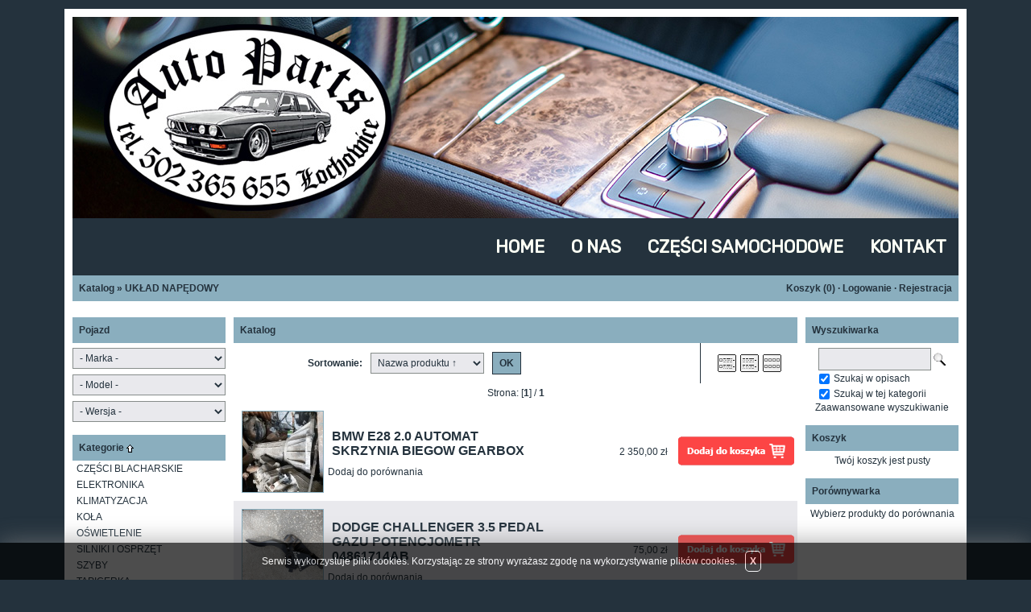

--- FILE ---
content_type: text/html; charset=utf-8
request_url: https://auto-parts.com.pl/index.php?k2,uklad-napedowy
body_size: 6903
content:
<!DOCTYPE html><html><head><meta http-equiv="Content-Type" content="text/html; charset=utf-8"><title>UKŁAD NAPĘDOWY  :: Auto-Parts</title>

<link rel="canonical" href="https://www.auto-parts.com.pl/index.php?k2,uklad-napedowy">
<link href="stylesheet.php" rel="stylesheet" type="text/css"><script type="text/javascript">var aProdukty = []; var aProduktyN = []; var aProduktyRadio = []; </script><script type="text/javascript" src="skrypty.php"></script><script type="application/ld+json">{"@context":"http:\/\/schema.org","@type":"BreadcrumbList","itemListElement":[{"@type":"ListItem","position":1,"item":{"@id":"https:\/\/www.auto-parts.com.pl\/index.php?k2,uklad-napedowy","name":"UK\u0141AD NAP\u0118DOWY "}}]}</script></head><body><img id="loading-image" src="img/loading.gif" alt="" style="height: 1px; width: 1px; position: absolute; left: 0; top: 0; display: none"><div id="kqs-tlo" style="width: 100%; height: 100%; visibility: hidden; position: fixed; top: 0; left: 0; background-color: #000000; opacity: 0.5; z-index: 1000" onclick="kqs_off();"></div><div id="galeria-box" style="visibility: hidden; position: fixed; color: #000000; background-color: #ffffff; z-index: 1001; border: 2px solid #404040; box-shadow: 0 0 50px 0 #404040;"><div id="galeria-podklad" style="width: 32px; height: 32px; margin: 10px; text-align: center"><img alt="" src="img/loading.gif" id="galeria-obraz" onclick="kqs_off();"></div><div style="margin: 0 10px 10px 10px" id="galeria-miniatury"></div><div id="galeria-nazwa" style="margin: 10px; color: #000000; font-weight: bold; text-align: center"></div><div class="kqs-iks" style="width: 24px; height: 24px; position: absolute; border-width: 2px 2px 2px 0; border-style: solid; border-color: #404040; cursor: pointer; top: -2px; right: -26px; background: #ffffff url(img/iks.png) 6px 6px/12px no-repeat; box-sizing: content-box" onclick="kqs_off();"></div></div><table id="kqs-box-tlo" style="width: 100%; height: 100%; visibility: hidden; position: fixed; top: 0; left: 0; z-index: 1001"><tr><td style="width: 100%; height: 100%"><div id="kqs-box" style="width: 95%; height: 95%; position: relative; margin: auto; color: #000000; background-color: #ffffff; border: 2px solid #404040; box-shadow: 0 0 50px 0 #404040"><div id="kqs-box-zawartosc" style="height: inherit; padding: 10px"></div><div class="kqs-iks" style="width: 24px; height: 24px; position: absolute; border-width: 2px 2px 2px 0; border-style: solid; border-color: #404040; cursor: pointer; top: -2px; right: -26px; background: #ffffff url(img/iks.png) 6px 6px/12px no-repeat; box-sizing: content-box" onclick="kqs_off();"></div></div></td></tr></table><div id="podpowiedzi" style="visibility: hidden; position: absolute; width: 500px"></div><div id="kom-gl">
        <div class="komod10">    
   <style type="text/css">
     
   /* Naglowek */
   
.autoparts_div {
     text-align: right;
     font-family: "Rubik", sans-serif;
     font-weight: 600;
     text-decoration: none;
   }
   
   .autoparts_div a  {
     text-decoration: none;
   }
   
   /* NAWIGACJA */
   .autoparts_div nav  {
     margin-top: 0px;
     padding: 5px 0;
     background-color:#24323D;
   }
   
   .autoparts_div nav li {
    display: inline-block;
      padding: 5px 15px;
   }
   .autoparts_div nav a  {
     font-size: 22px;
     color: #fcfff5;
     font-weight: 600;
   }

 
   .autoparts_div nav a:hover {
    color: #868C8A;
   }
   
   </style>
      
   
  
        <div class="autoparts_div" >   

                <link href="https://fonts.googleapis.com/css?family=Source+Serif+Pro:400,700&amp;subset=latin-ext" rel="stylesheet">
                <link href="https://fonts.googleapis.com/css?family=Rubik&amp;subset=latin-ext" rel="stylesheet">
   
       <div class="autoparts_header" style="max-width:1100px">
           <img class="mySlides" src="img/header1.jpg" style="width:100%">
           <img class="mySlides" src="img/header2.jpg" style="width:100%">
           <img class="mySlides" src="img/header3.jpg" style="width:100%">
           <img class="mySlides" src="img/header4.jpg" style="width:100%">
           <img class="mySlides" src="img/header5.jpg" style="width:100%">
           <img class="mySlides" src="img/header7.jpg" style="width:100%">
           <img class="mySlides" src="img/header8.jpg" style="width:100%">
           <img class="mySlides" src="img/header9.jpg" style="width:100%">
           <img class="mySlides" src="img/header10.jpg" style="width:100%">
         </div>
   
         <nav class="autoparts_li" >
           <ul>
               <li>
                   <a href="http://www.auto-parts.com.pl/index.php">HOME</a>
               </li>
               <li>
                    <a href="http://www.auto-parts.com.pl/index.php?d=info">O NAS</a>
                </li>
               <li>
                   <a href="http://www.auto-parts.com.pl/index.php?d=katalog">CZĘŚCI SAMOCHODOWE</a>
               </li>
               <li>
                   <a href="http://www.auto-parts.com.pl/index.php?d=kontakt">KONTAKT</a>
               </li>
              </ul>
       </nav>
       </div>

   
   <script>
       var myIndex = 0;
       carousel();
       
       function carousel() {
           var i;
           var x = document.getElementsByClassName("mySlides");
           for (i = 0; i < x.length; i++) {
              x[i].style.display = "none";  
           }
           myIndex++;
           if (myIndex > x.length) {myIndex = 1}    
           x[myIndex-1].style.display = "block";  
           setTimeout(carousel, 2000); // Change image every 2 seconds
       }
       </script>
   
   
   


            <div class="kgmn">
                <div class="kgm-lewo">
                    <!-- <a href="index.php">Strona Główna</a> &middot;
                    <a href="index.php?d=katalog">Katalog</a> &middot;
                    <a href="index.php?d=promocje">Promocje</a> &middot;
                    <a href="index.php?d=nowosci">Nowości</a> &middot;
                    <a href="index.php?d=koszyk">Koszyk (<span id="koszyk_licznik">0</span>)</a> &middot;
                    <a href="index.php?d=przechowalnia">Przechowalnia (<span id="przechowalnia_licznik">0</span>)</a> -->
                </div>

                <div class="kgm-lewo"><a class="menu-gorne-menu" href="index.php?d=katalog">Katalog</a> <strong>&raquo;</strong> <a class="menu-gorne-menu" href="index.php?k2,uklad-napedowy">UKŁAD NAPĘDOWY </a></div>
                <div class="kgm-prawo">
                    <a href="index.php?d=koszyk">Koszyk (<span id="koszyk_licznik">0</span>)</a> &middot; 
                    <a href="index.php?d=login" rel="nofollow">Logowanie</a> &middot; <a href="index.php?d=rejestracja" rel="nofollow">Rejestracja</a>
                </div>
            </div>
            <div class="kgmcw p5">
                </div>
            <div class="kgmo"></div>
            <div id="dwie-kolumny">
                <div id="lewe-menu"><form action="index.php" method="get"><div class="kmkn">Pojazd</div><div class="kmkcw"><form action="index.php" method="get"><div align="center" style="margin-top: 5px; margin-bottom: 5px"><select class="select-marka" onChange="this.form.submit();" size="1" name="marka_id"><option value="0">- Marka -</option><option value="2">AFLA ROMEO</option><option value="9">AUDI</option><option value="7">CITROEN</option><option value="6">HONDA</option><option value="5">KIA </option><option value="3">SEAT</option><option value="1">SKODA</option><option value="4">SUBARU</option><option value="10">VW</option></select></div></form></div><div class="kmkcw"><form action="index.php" method="get"><div align="center" style="margin-top: 5px; margin-bottom: 5px"><select class="select-model" onChange="this.form.submit();" size="1" name="model_id"><option value="0">- Model -</option></select></div></form></div><div class="kmkcw"><form action="index.php" method="get"><div align="center" style="margin-top: 5px; margin-bottom: 5px"><select class="select-wersja" onChange="this.form.submit();" size="1" name="wersja_id"><option value="0">- Wersja -</option></select></div></form></div><div class="kmko"></div><div class="kmkn">Kategorie <a class="odnmk" href="index.php?d=katalog"><img alt="" src="img/strzalka.gif"></a></div><div class="kmkcw"><div class="kat"><a class="odnmk" href="index.php?k1,czesci-blacharskie">CZĘŚCI BLACHARSKIE</a></div><div class="kat"><a class="odnmk" href="index.php?k7,elektronika">ELEKTRONIKA </a></div><div class="kat"><a class="odnmk" href="index.php?k17,klimatyzacja">KLIMATYZACJA</a></div><div class="kat"><a class="odnmk" href="index.php?k5,kola">KOŁA </a></div><div class="kat"><a class="odnmk" href="index.php?k14,oswietlenie">OŚWIETLENIE</a></div><div class="kat"><a class="odnmk" href="index.php?k3,silniki-i-osprzet">SILNIKI I OSPRZĘT</a></div><div class="kat"><a class="odnmk" href="index.php?k6,szyby">SZYBY</a></div><div class="kat"><a class="odnmk" href="index.php?k15,tapicerka">TAPICERKA</a></div><div class="kat"><a class="odnmk" href="index.php?k25,uklad-kierowniczy">UKLAD KIEROWNICZY</a></div><div class="kat"><a class="odnmk" href="index.php?k2,uklad-napedowy"><strong>UKŁAD NAPĘDOWY </strong></a></div><div class="kat"><a class="odnmk" href="index.php?k16,uklad-paliwowy">UKŁAD PALIWOWY</a></div><div class="kat"><a class="odnmk" href="index.php?k13,uklad-wydechowy">UKŁAD WYDECHOWY</a></div><div class="kat"><a class="odnmk" href="index.php?k24,wyposazenie-wnetrza">WYPOSAŻENIE WNĘTRZA</a></div><div class="kat"><a class="odnmk" href="index.php?k4,zawieszenie">ZAWIESZENIE</a></div></div><div class="kmko"></div><form method="post" action="index.php?k2,uklad-napedowy"><div class="kmkfn">Filtry</div><div class="kmkfcw"><div class="fop"><strong>Cena</strong></div><div class="fwa tac"><input class="finra" id="zakres_cena_min" type="range" oninput="przepiszWartosc('zakres_cena_min','filtr_cena_min')" onchange="przepiszWartosc('zakres_cena_min','filtr_cena_min')" step="50" max="2400" min="0" value="0"><input class="finra" id="zakres_cena_max" type="range" oninput="przepiszWartosc('zakres_cena_max','filtr_cena_max')" onchange="przepiszWartosc('zakres_cena_max','filtr_cena_max')" step="50" max="2400" min="0" value="2400"></div><div class="fwa tac"><input class="fin" type="number" step="50" max="2400" min="0" id="filtr_cena_min" name="cena[0]" value="0" maxlength="10">-<input class="fin" type="number" step="50" max="2400" min="0" id="filtr_cena_max" name="cena[1]" value="2400" maxlength="10">&nbsp;<input class="button" type="submit" value="filtruj" style="vertical-align: middle"></div></div><div class="kmkfo"></div></form></div>
                <div id="centrum">
<div class="komnag">Katalog</div>
<div class="komcw">
    <table width="100%">
        <tr>
            <td>
                <div class="sortowanie"><form action="index.php" method="get">
                    <table style="margin: auto">
                        <tr>
                            <td>
                                <div>
                                    <span>Sortowanie:</span>
                                </div>
                            </td>
                            <td>
                                <div><select name="sort" size="1" onchange="this.form.submit()"><option value="7">Popularność</option><option value="1" selected>Nazwa produktu &uarr;</option><option value="2">Nazwa produktu &darr;</option><option value="3">Kolejność dodania &uarr;</option><option value="4">Kolejność dodania &darr;</option><option value="5">Cena &uarr;</option><option value="6">Cena &darr;</option><option value="8">Oglądalność</option></select></div>
                            </td>
                            <td>
                                <div>
                                    <input class="button" type="submit" value="OK">
                                </div>
                            </td>
                        </tr>
                    </table>
                    </form>
                </div>
            </td>
            <td width="120" class="tac" style="border-left: 1px solid #24323D"><a href="index.php?tryb=1" rel="nofollow"><img alt="" src="img/tryb1.gif" style="margin-right: 5px"></a><a href="index.php?tryb=2" rel="nofollow"><img alt="" src="img/tryb2.gif" style="margin-right: 5px"></a><a href="index.php?tryb=4" rel="nofollow"><img alt="" src="img/tryb4.gif"></a></td>
        </tr>
    </table>
</div>
<div class="komcw"><table width="100%"><tr><td width="100"><div class="m5"></div></td><td><div class="m5 tac">Strona:  [<strong>1</strong>]  / <strong>1</strong></div></td><td width="100"><div class="m5 tar"></div></td></tr></table></div>
<table width="100%">
    <tr>
        <td class="komcw"><form method="post" name="listaZakupow" action="koszyk.php?akcja=dodaj"><input type="hidden" name="koszyk" value="zbiorczy"><input type="hidden" name="tablicaZbiorcza" value="518,1583,474,475,1053,849,999,991,593,288,1305,1857,1199,68,1717,1221"><table width="100%" bgcolor="#ffffff">
    <tr>
        <td width="112">
            <div class="t1f"><a href="index.php?p518,bmw-e28-2-0-automat-skrzynia-biegow-gearbox"><img alt="BMW E28 2.0 AUTOMAT SKRZYNIA BIEGOW GEARBOX " title="BMW E28 2.0 AUTOMAT SKRZYNIA BIEGOW GEARBOX " src="galerie/b/bmw-e28-2-0-automat-skrzynia-bi_649_k.jpg" class="miniatura"></a></div>
        </td>
        <td>
            <div class="t1p">
                <a href="index.php?p518,bmw-e28-2-0-automat-skrzynia-biegow-gearbox">BMW E28 2.0 AUTOMAT SKRZYNIA BIEGOW GEARBOX </a>   </div>
            <div
                class="m5"><span id="por_518"><a rel="nofollow" href="index.php?d=porownywarka&amp;akcja=dodaj&amp;p_id=518" onclick="porownaj([518],'1'); return false;">Dodaj do porównania</a></span></div>
        </td>
        <td width="150">
            <div class="t1c"><span id="cena_518_0">2 350,00 zł</span></div>
        </td>
        <td width="30" class="tac"><input type="image" src="img/koszyk.gif" onclick="if(kontrola(518,0) == 1){ return false; }else if(upKoszyk(518,0) == 1){ return false; }else if(koszyk_dodaj(0) == 1){ return false; }"><input type="hidden" id="limit_518" name="limit_518" value="1"></td>
        <!-- <td width="30" class="tac"><span id="prz_518"><a rel="nofollow" href="index.php?d=przechowalnia&amp;akcja=dodaj&amp;p_id=518" onclick="przechowaj(518, 1); return false;"><img alt="przechowalnia" src="img/przechowalnia.gif"></a></span></td> -->
    </tr>
</table><table width="100%" bgcolor="#e9e9ed">
    <tr>
        <td width="112">
            <div class="t1f"><a href="index.php?p1583,dodge-challenger-3-5-pedal-gazu-potencjometr-04861714ab"><img alt="DODGE CHALLENGER 3.5 PEDAL GAZU POTENCJOMETR 04861714AB " title="DODGE CHALLENGER 3.5 PEDAL GAZU POTENCJOMETR 04861714AB " src="galerie/d/dodge-challenger-3-5-pedal-gaz_2352_k.jpg" class="miniatura"></a></div>
        </td>
        <td>
            <div class="t1p">
                <a href="index.php?p1583,dodge-challenger-3-5-pedal-gazu-potencjometr-04861714ab">DODGE CHALLENGER 3.5 PEDAL GAZU POTENCJOMETR 04861714AB </a>   </div>
            <div
                class="m5"><span id="por_1583"><a rel="nofollow" href="index.php?d=porownywarka&amp;akcja=dodaj&amp;p_id=1583" onclick="porownaj([1583],'1'); return false;">Dodaj do porównania</a></span></div>
        </td>
        <td width="150">
            <div class="t1c"><span id="cena_1583_0">75,00 zł</span></div>
        </td>
        <td width="30" class="tac"><input type="image" src="img/koszyk.gif" onclick="if(kontrola(1583,0) == 1){ return false; }else if(upKoszyk(1583,0) == 1){ return false; }else if(koszyk_dodaj(0) == 1){ return false; }"><input type="hidden" id="limit_1583" name="limit_1583" value="1"></td>
        <!-- <td width="30" class="tac"><span id="prz_1583"><a rel="nofollow" href="index.php?d=przechowalnia&amp;akcja=dodaj&amp;p_id=1583" onclick="przechowaj(1583, 1); return false;"><img alt="przechowalnia" src="img/przechowalnia.gif"></a></span></td> -->
    </tr>
</table><table width="100%" bgcolor="#ffffff">
    <tr>
        <td width="112">
            <div class="t1f"><a href="index.php?p474,dodge-challenger-5-7-hemi-automat-linka-zmiany-biegow-10r"><img alt="DODGE CHALLENGER 5.7 HEMI AUTOMAT LINKA ZMIANY BIEGOW  10R" title="DODGE CHALLENGER 5.7 HEMI AUTOMAT LINKA ZMIANY BIEGOW  10R" src="galerie/d/dodge-challenger-5-7-hemi-autom_569_k.jpg" class="miniatura"></a></div>
        </td>
        <td>
            <div class="t1p">
                <a href="index.php?p474,dodge-challenger-5-7-hemi-automat-linka-zmiany-biegow-10r">DODGE CHALLENGER 5.7 HEMI AUTOMAT LINKA ZMIANY BIEGOW  10R</a>   </div>
            <div
                class="m5"><span id="por_474"><a rel="nofollow" href="index.php?d=porownywarka&amp;akcja=dodaj&amp;p_id=474" onclick="porownaj([474],'1'); return false;">Dodaj do porównania</a></span></div>
        </td>
        <td width="150">
            <div class="t1c"><span id="cena_474_0">199,00 zł</span></div>
        </td>
        <td width="30" class="tac"><input type="image" src="img/koszyk.gif" onclick="if(kontrola(474,0) == 1){ return false; }else if(upKoszyk(474,0) == 1){ return false; }else if(koszyk_dodaj(0) == 1){ return false; }"><input type="hidden" id="limit_474" name="limit_474" value="1"></td>
        <!-- <td width="30" class="tac"><span id="prz_474"><a rel="nofollow" href="index.php?d=przechowalnia&amp;akcja=dodaj&amp;p_id=474" onclick="przechowaj(474, 1); return false;"><img alt="przechowalnia" src="img/przechowalnia.gif"></a></span></td> -->
    </tr>
</table><table width="100%" bgcolor="#e9e9ed">
    <tr>
        <td width="112">
            <div class="t1f"><a href="index.php?p475,dodge-challenger-5-7-hemi-linka-hamulca-noznego-10r"><img alt="DODGE CHALLENGER 5.7 HEMI LINKA HAMULCA NOZNEGO 10R" title="DODGE CHALLENGER 5.7 HEMI LINKA HAMULCA NOZNEGO 10R" src="galerie/d/dodge-challenger-5-7-hemi-linka_570_k.jpg" class="miniatura"></a></div>
        </td>
        <td>
            <div class="t1p">
                <a href="index.php?p475,dodge-challenger-5-7-hemi-linka-hamulca-noznego-10r">DODGE CHALLENGER 5.7 HEMI LINKA HAMULCA NOZNEGO 10R</a>   </div>
            <div
                class="m5"><span id="por_475"><a rel="nofollow" href="index.php?d=porownywarka&amp;akcja=dodaj&amp;p_id=475" onclick="porownaj([475],'1'); return false;">Dodaj do porównania</a></span></div>
        </td>
        <td width="150">
            <div class="t1c"><span id="cena_475_0">199,00 zł</span></div>
        </td>
        <td width="30" class="tac"><input type="image" src="img/koszyk.gif" onclick="if(kontrola(475,0) == 1){ return false; }else if(upKoszyk(475,0) == 1){ return false; }else if(koszyk_dodaj(0) == 1){ return false; }"><input type="hidden" id="limit_475" name="limit_475" value="1"></td>
        <!-- <td width="30" class="tac"><span id="prz_475"><a rel="nofollow" href="index.php?d=przechowalnia&amp;akcja=dodaj&amp;p_id=475" onclick="przechowaj(475, 1); return false;"><img alt="przechowalnia" src="img/przechowalnia.gif"></a></span></td> -->
    </tr>
</table><table width="100%" bgcolor="#ffffff">
    <tr>
        <td width="112">
            <div class="t1f"><a href="index.php?p1053,hyundai-coupe-ii-2-0-benz-lift-polos-lewa-prawa-przod-49501-2c801"><img alt="HYUNDAI COUPE II 2.0 BENZ LIFT POLOS LEWA PRAWA PRZOD  49501-2C801 " title="HYUNDAI COUPE II 2.0 BENZ LIFT POLOS LEWA PRAWA PRZOD  49501-2C801 " src="galerie/h/hyundai-coupe-ii-2-0-benz-lift_1491_k.jpg" class="miniatura"></a></div>
        </td>
        <td>
            <div class="t1p">
                <a href="index.php?p1053,hyundai-coupe-ii-2-0-benz-lift-polos-lewa-prawa-przod-49501-2c801">HYUNDAI COUPE II 2.0 BENZ LIFT POLOS LEWA PRAWA PRZOD  49501-2C801 </a>   </div>
            <div
                class="m5"><span id="por_1053"><a rel="nofollow" href="index.php?d=porownywarka&amp;akcja=dodaj&amp;p_id=1053" onclick="porownaj([1053],'1'); return false;">Dodaj do porównania</a></span></div>
        </td>
        <td width="150">
            <div class="t1c"><span id="cena_1053_0">250,00 zł</span></div>
        </td>
        <td width="30" class="tac"><input type="image" src="img/koszyk.gif" onclick="if(kontrola(1053,0) == 1){ return false; }else if(upKoszyk(1053,0) == 1){ return false; }else if(koszyk_dodaj(0) == 1){ return false; }"><input type="hidden" id="limit_1053" name="limit_1053" value="2"></td>
        <!-- <td width="30" class="tac"><span id="prz_1053"><a rel="nofollow" href="index.php?d=przechowalnia&amp;akcja=dodaj&amp;p_id=1053" onclick="przechowaj(1053, 1); return false;"><img alt="przechowalnia" src="img/przechowalnia.gif"></a></span></td> -->
    </tr>
</table><table width="100%" bgcolor="#e9e9ed">
    <tr>
        <td width="112">
            <div class="t1f"><a href="index.php?p849,mercedes-clc-w203-polos-lewa-prawa-tyl-09r"><img alt="MERCEDES CLC W203  POLOS LEWA PRAWA TYL 09R" title="MERCEDES CLC W203  POLOS LEWA PRAWA TYL 09R" src="galerie/m/mercedes-clc-w203-polos-lewa-p_1186_k.jpg" class="miniatura"></a></div>
        </td>
        <td>
            <div class="t1p">
                <a href="index.php?p849,mercedes-clc-w203-polos-lewa-prawa-tyl-09r">MERCEDES CLC W203  POLOS LEWA PRAWA TYL 09R</a>   </div>
            <div
                class="m5"><span id="por_849"><a rel="nofollow" href="index.php?d=porownywarka&amp;akcja=dodaj&amp;p_id=849" onclick="porownaj([849],'1'); return false;">Dodaj do porównania</a></span></div>
        </td>
        <td width="150">
            <div class="t1c"><span id="cena_849_0">55,00 zł</span></div>
        </td>
        <td width="30" class="tac"><input type="image" src="img/koszyk.gif" onclick="if(kontrola(849,0) == 1){ return false; }else if(upKoszyk(849,0) == 1){ return false; }else if(koszyk_dodaj(0) == 1){ return false; }"><input type="hidden" id="limit_849" name="limit_849" value="2"></td>
        <!-- <td width="30" class="tac"><span id="prz_849"><a rel="nofollow" href="index.php?d=przechowalnia&amp;akcja=dodaj&amp;p_id=849" onclick="przechowaj(849, 1); return false;"><img alt="przechowalnia" src="img/przechowalnia.gif"></a></span></td> -->
    </tr>
</table><table width="100%" bgcolor="#ffffff">
    <tr>
        <td width="112">
            <div class="t1f"><a href="index.php?p999,mg-mg3-1-5-benz-sprzeglo-docisk-10353514-19r"><img alt="MG MG3 1.5 BENZ  SPRZEGLO DOCISK  10353514 19R" title="MG MG3 1.5 BENZ  SPRZEGLO DOCISK  10353514 19R" src="galerie/m/mg-mg3-1-5-benz-sprzeglo-docis_1403_k.jpg" class="miniatura"></a></div>
        </td>
        <td>
            <div class="t1p">
                <a href="index.php?p999,mg-mg3-1-5-benz-sprzeglo-docisk-10353514-19r">MG MG3 1.5 BENZ  SPRZEGLO DOCISK  10353514 19R</a>   </div>
            <div
                class="m5"><span id="por_999"><a rel="nofollow" href="index.php?d=porownywarka&amp;akcja=dodaj&amp;p_id=999" onclick="porownaj([999],'1'); return false;">Dodaj do porównania</a></span></div>
        </td>
        <td width="150">
            <div class="t1c"><span id="cena_999_0">250,00 zł</span></div>
        </td>
        <td width="30" class="tac"><input type="image" src="img/koszyk.gif" onclick="if(kontrola(999,0) == 1){ return false; }else if(upKoszyk(999,0) == 1){ return false; }else if(koszyk_dodaj(0) == 1){ return false; }"><input type="hidden" id="limit_999" name="limit_999" value="1"></td>
        <!-- <td width="30" class="tac"><span id="prz_999"><a rel="nofollow" href="index.php?d=przechowalnia&amp;akcja=dodaj&amp;p_id=999" onclick="przechowaj(999, 1); return false;"><img alt="przechowalnia" src="img/przechowalnia.gif"></a></span></td> -->
    </tr>
</table><table width="100%" bgcolor="#e9e9ed">
    <tr>
        <td width="112">
            <div class="t1f"><a href="index.php?p991,mg-mg3-1-5-benz-skrzynia-biegow-sh12m5f3-19r"><img alt="MG MG3 1.5 BENZ SKRZYNIA BIEGOW SH12M5F3 19R " title="MG MG3 1.5 BENZ SKRZYNIA BIEGOW SH12M5F3 19R " src="galerie/m/mg-mg3-skrzynia-biegow-sh12m5f_1381_k.jpg" class="miniatura"></a></div>
        </td>
        <td>
            <div class="t1p">
                <a href="index.php?p991,mg-mg3-1-5-benz-skrzynia-biegow-sh12m5f3-19r">MG MG3 1.5 BENZ SKRZYNIA BIEGOW SH12M5F3 19R </a>   </div>
            <div
                class="m5"><span id="por_991"><a rel="nofollow" href="index.php?d=porownywarka&amp;akcja=dodaj&amp;p_id=991" onclick="porownaj([991],'1'); return false;">Dodaj do porównania</a></span></div>
        </td>
        <td width="150">
            <div class="t1c"><span id="cena_991_0">1 600,00 zł</span></div>
        </td>
        <td width="30" class="tac"><input type="image" src="img/koszyk.gif" onclick="if(kontrola(991,0) == 1){ return false; }else if(upKoszyk(991,0) == 1){ return false; }else if(koszyk_dodaj(0) == 1){ return false; }"><input type="hidden" id="limit_991" name="limit_991" value="1"></td>
        <!-- <td width="30" class="tac"><span id="prz_991"><a rel="nofollow" href="index.php?d=przechowalnia&amp;akcja=dodaj&amp;p_id=991" onclick="przechowaj(991, 1); return false;"><img alt="przechowalnia" src="img/przechowalnia.gif"></a></span></td> -->
    </tr>
</table><table width="100%" bgcolor="#ffffff">
    <tr>
        <td width="112">
            <div class="t1f"><a href="index.php?p593,mitshubishi-outlander-ii-lift-2-2-did-polos-prawa-lewa-tyl-11r"><img alt="MITSHUBISHI OUTLANDER II LIFT 2.2 DID POLOS PRAWA LEWA TYL 11R" title="MITSHUBISHI OUTLANDER II LIFT 2.2 DID POLOS PRAWA LEWA TYL 11R" src="galerie/m/mitshubishi-outlander-ii-lift-2_754_k.jpg" class="miniatura"></a></div>
        </td>
        <td>
            <div class="t1p">
                <a href="index.php?p593,mitshubishi-outlander-ii-lift-2-2-did-polos-prawa-lewa-tyl-11r">MITSHUBISHI OUTLANDER II LIFT 2.2 DID POLOS PRAWA LEWA TYL 11R</a>   </div>
            <div
                class="m5"><span id="por_593"><a rel="nofollow" href="index.php?d=porownywarka&amp;akcja=dodaj&amp;p_id=593" onclick="porownaj([593],'1'); return false;">Dodaj do porównania</a></span></div>
        </td>
        <td width="150">
            <div class="t1c"><span id="cena_593_0">35,00 zł</span></div>
        </td>
        <td width="30" class="tac"><input type="image" src="img/koszyk.gif" onclick="if(kontrola(593,0) == 1){ return false; }else if(upKoszyk(593,0) == 1){ return false; }else if(koszyk_dodaj(0) == 1){ return false; }"><input type="hidden" id="limit_593" name="limit_593" value="2"></td>
        <!-- <td width="30" class="tac"><span id="prz_593"><a rel="nofollow" href="index.php?d=przechowalnia&amp;akcja=dodaj&amp;p_id=593" onclick="przechowaj(593, 1); return false;"><img alt="przechowalnia" src="img/przechowalnia.gif"></a></span></td> -->
    </tr>
</table><table width="100%" bgcolor="#e9e9ed">
    <tr>
        <td width="112">
            <div class="t1f"><a href="index.php?p288,moskwicz-tarcza-sprzegla"><img alt="MOSKWICZ TARCZA SPRZEGLA" title="MOSKWICZ TARCZA SPRZEGLA" src="galerie/m/moskwicz-tarcza-sprzegla_336_k.jpg" class="miniatura"></a></div>
        </td>
        <td>
            <div class="t1p">
                <a href="index.php?p288,moskwicz-tarcza-sprzegla">MOSKWICZ TARCZA SPRZEGLA</a>   </div>
            <div
                class="m5"><span id="por_288"><a rel="nofollow" href="index.php?d=porownywarka&amp;akcja=dodaj&amp;p_id=288" onclick="porownaj([288],'1'); return false;">Dodaj do porównania</a></span></div>
        </td>
        <td width="150">
            <div class="t1c"><span id="cena_288_0">99,00 zł</span></div>
        </td>
        <td width="30" class="tac"><img src="img/blokada.gif" alt="Dostępność: brak"></td>
        <!-- <td width="30" class="tac"><span id="prz_288"><a rel="nofollow" href="index.php?d=przechowalnia&amp;akcja=dodaj&amp;p_id=288" onclick="przechowaj(288, 1); return false;"><img alt="przechowalnia" src="img/przechowalnia.gif"></a></span></td> -->
    </tr>
</table><table width="100%" bgcolor="#ffffff">
    <tr>
        <td width="112">
            <div class="t1f"><a href="index.php?p1305,opel-antara-2-2-cdti-polos-lewa-prawa-tyl-12r"><img alt="OPEL ANTARA 2.2 CDTI POLOS LEWA PRAWA TYL 12R" title="OPEL ANTARA 2.2 CDTI POLOS LEWA PRAWA TYL 12R" src="galerie/o/opel-antara-2-2-cdti-polos-lew_1885_k.jpg" class="miniatura"></a></div>
        </td>
        <td>
            <div class="t1p">
                <a href="index.php?p1305,opel-antara-2-2-cdti-polos-lewa-prawa-tyl-12r">OPEL ANTARA 2.2 CDTI POLOS LEWA PRAWA TYL 12R</a>   </div>
            <div
                class="m5"><span id="por_1305"><a rel="nofollow" href="index.php?d=porownywarka&amp;akcja=dodaj&amp;p_id=1305" onclick="porownaj([1305],'1'); return false;">Dodaj do porównania</a></span></div>
        </td>
        <td width="150">
            <div class="t1c"><span id="cena_1305_0">75,00 zł</span></div>
        </td>
        <td width="30" class="tac"><input type="image" src="img/koszyk.gif" onclick="if(kontrola(1305,0) == 1){ return false; }else if(upKoszyk(1305,0) == 1){ return false; }else if(koszyk_dodaj(0) == 1){ return false; }"><input type="hidden" id="limit_1305" name="limit_1305" value="2"></td>
        <!-- <td width="30" class="tac"><span id="prz_1305"><a rel="nofollow" href="index.php?d=przechowalnia&amp;akcja=dodaj&amp;p_id=1305" onclick="przechowaj(1305, 1); return false;"><img alt="przechowalnia" src="img/przechowalnia.gif"></a></span></td> -->
    </tr>
</table><table width="100%" bgcolor="#e9e9ed">
    <tr>
        <td width="112">
            <div class="t1f"><a href="index.php?p1857,opel-signum-wybierak-linki-biegow-13130909"><img alt="OPEL SIGNUM WYBIERAK LINKI BIEGOW 13130909" title="OPEL SIGNUM WYBIERAK LINKI BIEGOW 13130909" src="galerie/o/opel-signum-wybierak-linki-bie_2822_k.jpg" class="miniatura"></a></div>
        </td>
        <td>
            <div class="t1p">
                <a href="index.php?p1857,opel-signum-wybierak-linki-biegow-13130909">OPEL SIGNUM WYBIERAK LINKI BIEGOW 13130909</a>   </div>
            <div
                class="m5"><span id="por_1857"><a rel="nofollow" href="index.php?d=porownywarka&amp;akcja=dodaj&amp;p_id=1857" onclick="porownaj([1857],'1'); return false;">Dodaj do porównania</a></span></div>
        </td>
        <td width="150">
            <div class="t1c"><span id="cena_1857_0">65,00 zł</span></div>
        </td>
        <td width="30" class="tac"><input type="image" src="img/koszyk.gif" onclick="if(kontrola(1857,0) == 1){ return false; }else if(upKoszyk(1857,0) == 1){ return false; }else if(koszyk_dodaj(0) == 1){ return false; }"><input type="hidden" id="limit_1857" name="limit_1857" value="1"></td>
        <!-- <td width="30" class="tac"><span id="prz_1857"><a rel="nofollow" href="index.php?d=przechowalnia&amp;akcja=dodaj&amp;p_id=1857" onclick="przechowaj(1857, 1); return false;"><img alt="przechowalnia" src="img/przechowalnia.gif"></a></span></td> -->
    </tr>
</table><table width="100%" bgcolor="#ffffff">
    <tr>
        <td width="112">
            <div class="t1f"><a href="index.php?p1199,toyota-rav4-iii-lift-polos-lewa-prawa-tyl-09r"><img alt="TOYOTA RAV4 III LIFT POLOS LEWA PRAWA TYL 09R" title="TOYOTA RAV4 III LIFT POLOS LEWA PRAWA TYL 09R" src="galerie/t/toyota-rav4-iii-lift-polos-lew_1725_k.jpg" class="miniatura"></a></div>
        </td>
        <td>
            <div class="t1p">
                <a href="index.php?p1199,toyota-rav4-iii-lift-polos-lewa-prawa-tyl-09r">TOYOTA RAV4 III LIFT POLOS LEWA PRAWA TYL 09R</a>   </div>
            <div
                class="m5"><span id="por_1199"><a rel="nofollow" href="index.php?d=porownywarka&amp;akcja=dodaj&amp;p_id=1199" onclick="porownaj([1199],'1'); return false;">Dodaj do porównania</a></span></div>
        </td>
        <td width="150">
            <div class="t1c"><span id="cena_1199_0">75,00 zł</span></div>
        </td>
        <td width="30" class="tac"><input type="image" src="img/koszyk.gif" onclick="if(kontrola(1199,0) == 1){ return false; }else if(upKoszyk(1199,0) == 1){ return false; }else if(koszyk_dodaj(0) == 1){ return false; }"><input type="hidden" id="limit_1199" name="limit_1199" value="1"></td>
        <!-- <td width="30" class="tac"><span id="prz_1199"><a rel="nofollow" href="index.php?d=przechowalnia&amp;akcja=dodaj&amp;p_id=1199" onclick="przechowaj(1199, 1); return false;"><img alt="przechowalnia" src="img/przechowalnia.gif"></a></span></td> -->
    </tr>
</table><table width="100%" bgcolor="#e9e9ed">
    <tr>
        <td width="112">
            <div class="t1f"><a href="index.php?p68,volvo-xc90-plastik-oslona-skrzyni-silnika-02"><img alt="VOLVO XC90 PLASTIK OSLONA SKRZYNI SILNIKA 02-" title="VOLVO XC90 PLASTIK OSLONA SKRZYNI SILNIKA 02-" src="galerie/v/volvo-xc90-plastik-oslona-skrzyn_86_k.jpg" class="miniatura"></a></div>
        </td>
        <td>
            <div class="t1p">
                <a href="index.php?p68,volvo-xc90-plastik-oslona-skrzyni-silnika-02">VOLVO XC90 PLASTIK OSLONA SKRZYNI SILNIKA 02-</a>   </div>
            <div
                class="m5"><span id="por_68"><a rel="nofollow" href="index.php?d=porownywarka&amp;akcja=dodaj&amp;p_id=68" onclick="porownaj([68],'1'); return false;">Dodaj do porównania</a></span></div>
        </td>
        <td width="150">
            <div class="t1c"><span id="cena_68_0">42,00 zł</span></div>
        </td>
        <td width="30" class="tac"><input type="image" src="img/koszyk.gif" onclick="if(kontrola(68,0) == 1){ return false; }else if(upKoszyk(68,0) == 1){ return false; }else if(koszyk_dodaj(0) == 1){ return false; }"><input type="hidden" id="limit_68" name="limit_68" value="1"></td>
        <!-- <td width="30" class="tac"><span id="prz_68"><a rel="nofollow" href="index.php?d=przechowalnia&amp;akcja=dodaj&amp;p_id=68" onclick="przechowaj(68, 1); return false;"><img alt="przechowalnia" src="img/przechowalnia.gif"></a></span></td> -->
    </tr>
</table><table width="100%" bgcolor="#ffffff">
    <tr>
        <td width="112">
            <div class="t1f"><a href="index.php?p1717,vw-golf-v-5-potencjometr-gazu-1k1721503l"><img alt="VW GOLF V 5 POTENCJOMETR GAZU 1K1721503L " title="VW GOLF V 5 POTENCJOMETR GAZU 1K1721503L " src="galerie/v/vw-golf-v-5-potencjometr-gazu_2585_k.jpg" class="miniatura"></a></div>
        </td>
        <td>
            <div class="t1p">
                <a href="index.php?p1717,vw-golf-v-5-potencjometr-gazu-1k1721503l">VW GOLF V 5 POTENCJOMETR GAZU 1K1721503L </a>   </div>
            <div
                class="m5"><span id="por_1717"><a rel="nofollow" href="index.php?d=porownywarka&amp;akcja=dodaj&amp;p_id=1717" onclick="porownaj([1717],'1'); return false;">Dodaj do porównania</a></span></div>
        </td>
        <td width="150">
            <div class="t1c"><span id="cena_1717_0">55,00 zł</span></div>
        </td>
        <td width="30" class="tac"><input type="image" src="img/koszyk.gif" onclick="if(kontrola(1717,0) == 1){ return false; }else if(upKoszyk(1717,0) == 1){ return false; }else if(koszyk_dodaj(0) == 1){ return false; }"><input type="hidden" id="limit_1717" name="limit_1717" value="1"></td>
        <!-- <td width="30" class="tac"><span id="prz_1717"><a rel="nofollow" href="index.php?d=przechowalnia&amp;akcja=dodaj&amp;p_id=1717" onclick="przechowaj(1717, 1); return false;"><img alt="przechowalnia" src="img/przechowalnia.gif"></a></span></td> -->
    </tr>
</table><table width="100%" bgcolor="#e9e9ed">
    <tr>
        <td width="112">
            <div class="t1f"><a href="index.php?p1221,vw-skoda-audi-seat-skrzynia-biegow-mpa-10r"><img alt="VW SKODA AUDI SEAT SKRZYNIA BIEGOW MPA  10R" title="VW SKODA AUDI SEAT SKRZYNIA BIEGOW MPA  10R" src="galerie/v/vw-skoda-audi-seat-skrzynia-bi_1753_k.jpg" class="miniatura"></a></div>
        </td>
        <td>
            <div class="t1p">
                <a href="index.php?p1221,vw-skoda-audi-seat-skrzynia-biegow-mpa-10r">VW SKODA AUDI SEAT SKRZYNIA BIEGOW MPA  10R</a>   </div>
            <div
                class="m5"><span id="por_1221"><a rel="nofollow" href="index.php?d=porownywarka&amp;akcja=dodaj&amp;p_id=1221" onclick="porownaj([1221],'1'); return false;">Dodaj do porównania</a></span></div>
        </td>
        <td width="150">
            <div class="t1c"><span id="cena_1221_0">600,00 zł</span></div>
        </td>
        <td width="30" class="tac"><input type="image" src="img/koszyk.gif" onclick="if(kontrola(1221,0) == 1){ return false; }else if(upKoszyk(1221,0) == 1){ return false; }else if(koszyk_dodaj(0) == 1){ return false; }"><input type="hidden" id="limit_1221" name="limit_1221" value="1"></td>
        <!-- <td width="30" class="tac"><span id="prz_1221"><a rel="nofollow" href="index.php?d=przechowalnia&amp;akcja=dodaj&amp;p_id=1221" onclick="przechowaj(1221, 1); return false;"><img alt="przechowalnia" src="img/przechowalnia.gif"></a></span></td> -->
    </tr>
</table></form></td>
    </tr>
</table>
<div class="komcw"><table width="100%"><tr><td width="100"><div class="m5"></div></td><td><div class="m5 tac">Strona:  [<strong>1</strong>]  / <strong>1</strong></div></td><td width="100"><div class="m5 tar"></div></td></tr></table></div>
<div class="komod"></div></div>
            </div><div id="prawe-menu"><div class="kmwn">Wyszukiwarka</div><div class="kmwcw tac"><div class="p5"><form action="index.php" method="get"><div><input type="hidden" name="d" value="szukaj"><input id="input-szukaj" onkeyup="podpowiedz(this.value);" class="text" type="text" name="szukaj" size="18"> <input alt="Szukaj!" type="image" src="img/lupa.gif"></div><table width="170" style="margin: auto"><tr><td width="25"><input type="checkbox" name="szukaj_opis" value="1" id="szukaj_op" checked></td><td class="tal"><label for="szukaj_op">Szukaj w opisach</label></td></tr><tr><td width="25"><input type="checkbox" name="kategoria" value="2" id="z_kategoria" checked></td><td class="tal"><label for="z_kategoria">Szukaj w tej kategorii</label></td></tr></table><div><a class="odnmw" href="index.php?d=szukaj">Zaawansowane wyszukiwanie</a></div></form></div></div><div class="kmwo"></div><div id="mKoszyk"><div class="kmkon">Koszyk</div><div class="kmkocw tac"><div class="p5">Twój koszyk jest pusty</div></div><div class="kmkoo"></div></div><div id="mPorownywarka"><div class="kmpon">Porównywarka</div><div class="kmpocw"><div class="p5 tac">Wybierz produkty do porównania</div></div><div class="kmpoo"></div></div></div>
            <div class="kdmn">
                <div class="kdm-lewo">
                    <!-- <a href="index.php?d=info">O sklepie</a> &middot; -->
                    <a href="index.php?d=regulamin">Regulamin</a> 
                    <!-- <a href="index.php?d=kontakt">Kontakt</a> &middot; -->
                    <!-- <a href="index.php?d=faq">FAQ</a>-->
                     &middot; <a href="index.php?i1,polityka-prywatnosci">Polityka Prywatności</a> &middot; <a href="index.php?i2,koszt-przesylki">Koszt Przesyłki</a> &middot; <a href="index.php?i3,platnosci-on-line">Płatności ON-LINE</a>
                </div> 
                <div class="kdm-prawo">1632753</div>
            </div>
            <div class="kdmcw">
                <div class="stopka">
                    <div></div>
    
                    <div>
                        <a href="http://www.auto-parts.com.pl">Części do samochodów osobowych. www.auto-parts.com.pl </a>Copyright © 2018 </div>
                    <div>
                        <div>
                            <a href="http://www.kqs.pl">Oprogramowanie KQS.store</a>
                        </div>
                    </div>
                </div>
                <div>
                    <img style="display: block; margin-left: auto; margin-right: auto;" src="img/channel_logos2.png" alt="" width="984" height="100">
                </div>
                <div class="kdmo"></div>
            </div>
        </div>
    </div><div id="kqs-cookie" style="position: fixed; left: 0; bottom: 0; padding: 10px; background-color: #000000; width: 100%; box-shadow: 0 0 30px 0 #808080; opacity: 0.7"><table style="margin: 0 auto; color: #ffffff; text-align: center"><tr><td>Serwis wykorzystuje pliki cookies. Korzystając ze strony wyrażasz zgodę na wykorzystywanie plików cookies.</td><td><span id="kqs-cookie-close" style="display: inline-block; border: 1px solid #ffffff; border-radius: 5px; padding: 5px; margin: 0 10px; cursor: pointer" onclick="setCookieAccept();"><b>X</b></span></td></tr></table></div></body></html>

--- FILE ---
content_type: text/css;charset=UTF-8
request_url: https://auto-parts.com.pl/stylesheet.php
body_size: 1975
content:
body{margin: 0 8px;color: #24323D;background-color: #24323D;}table{border-collapse: collapse;border: 0;}body, table, input, select, option, textarea{font-size: 12px;font-family: tahoma, arial;}td{padding: 0;}form, h1{margin: 0;padding: 0;}img, input[type="image"], input[type="text"]{vertical-align: middle;}table, div, input, select{box-sizing: border-box;-moz-box-sizing: border-box;-webkit-box-sizing: border-box;}.tabela{border-collapse: collapse;border: 0;}.kom{border: 1px solid #8AAEBE;}.komc1, .komc2{border-style: solid;border-color: #8AAEBE;border-width: 0 0 0 1px;}#kom-gl, .komg{margin: 10px auto;padding: 10px;background-color: #ffffff;width: 1122px;border-style: solid;border-width: 1px;border-color: #24323D;overflow: hidden;}#dwie-kolumny{float: left;width: 100%;margin-right: -200px;}#lewe-menu{float: left;width: 190px;margin-right: 10px;overflow: hidden;}#centrum{margin: 0 200px 0 0;overflow: hidden;}#prawe-menu{width: 190px;margin-left: 10px;float: right;overflow: hidden;}#wstep{margin: 0 10px 10px 10px;text-align: center;}.kmkcw ul{padding: 0;margin: 5px 0 5px 5px;list-style-type: none;}.kmkcw > ul ul{list-style: "-" outside;}.kmkcw ul li{padding: 0;margin: 5px 0;}.kmkcw > ul ul li{padding-left: 5px;}.kgm-lewo, .kdm-lewo{float: left;}.kgm-prawo, .kdm-prawo{float: right;text-align: right;}div.kgmn, div.kgmcw, div.kdmn{overflow: auto;}a:visited, a.odnmk:visited, a.odnmt:visited, a.odnms:visited, a.odnmw:visited, a.odnmko:visited, a.odnmo:visited, a.odnmku:visited, a.odngm:visited, a.odnmpo:visited, a.odnmprz:visited{color: #24323D;text-decoration: none;}a:link, a.odnmk:link, a.odnmt:link, a.odnms:link, a.odnmw:link, a.odnmko:link, a.odnmo:link, a.odnmku:link, a.odngm:link, a.odnmpo:link, a.odnmprz:link{color: #24323D;text-decoration: none;}a:hover, a.odnmk:hover, a.odnmt:hover, a.odnms:hover, a.odnmw:hover, a.odnmko:hover, a.odnmo:hover, a.odnmku:hover, a.odngm:hover, a.odnmpo:hover, a.odnmprz:hover{color: #24323D;text-decoration: underline;}a.naglowek:visited, .kgmn a:visited, .kdmn a:visited{color: #24323D;}a.naglowek:link, .kgmn a:link, .kdmn a:link{color: #24323D;}a.naglowek:hover, .kgmn a:hover, .kdmn a:hover{color: #24323D;}.kdmcw a:visited, a.stopka:visited, .kdmcw a:link, a.stopka:link, .kdmcw a:hover, a.stopka:hover{color: #24323D;text-decoration: none;}.komnag, .kmkn, .kmtn, .kmsn, .kmwn, .kmkon, .kmon, .kmnon, .kmkun, .kmwan, .kmjn, .kmstn, .kmsun, .kmpn, .kgmn, .kdmn, .kmzn, .kmkfn, .kmpon, .kmprzn{padding: 8px 8px 8px 8px;font-weight: bold;color: #24323D;background-color: #8AAEBE;border-style: solid;border-color: #8AAEBE;border-width: 1px 0 0 0;height: 32px;}.kdmn{clear: both;}.komcw, .kmkcw, .kmtcw, .kmscw, .kmwcw, .kmkocw, .kmnocw, .kmocw, .kmkucw, .kmwacw, .kmjcw, .kmstcw, .kmsucw, .kmpcw, .kgmcw, .kdmcw, .kmzcw, .kmkfcw, .kmpocw, .kmprzcw{background-color: #ffffff;border-style: solid;border-color: #24323D;border-width: 0 0 0 0;}.komod, .kmko, .kmto, .kmso, .kmwo, .kmkoo, .kmnoo, .kmoo, .kmkuo, .kmwao, .kmjo, .kmsto, .kmsuo, .kmpo, .kgmo, .kdmo, .kmzo, .kmkfo, .kmpoo, .kmprzo{border: 0;height: 10px;}.kdmo{height: 0;}.kolor-11{color: #24323D;font-weight: bold;}.kolor-12{color: #BD0000;}.kolor-13{color: #24323D;}.pogrubienie{ font-weight: bold;}.pochylenie{font-style: italic;}.podkreslenie{text-decoration: underline;}.trzynastka{;}input.text{margin: 1px 0;padding: 6px;border: #868C8A 1px solid;color: #24323D;background-color: #e9e9ed;}input.button{margin: 1px 0;padding: 6px 8px;border-top: #24323D 1px solid;border-left: #24323D 1px solid;border-bottom: #24323D 1px solid;border-right: #24323D 1px solid;font-weight: bold;color: #24323D;background-color: #8AAEBE;vertical-align: middle;}input.inputIlosc{border: #868C8A 1px solid;color: #24323D;background-color: #e9e9ed;width: 30px;text-align: right;}input.pInputIlosc{border: #868C8A 1px solid;color: #24323D;background-color: #e9e9ed;width: 50px;padding: 4px;text-align: center;}select{margin: 1px 0;padding: 4px;border: 1px solid #868C8A;color: #24323D;background-color: #e9e9ed;}textarea{border: 1px solid #868C8A;color: #24323D;background-color: #e9e9ed;}.miniatura{border: 1px solid #8AAEBE;}.select-marka{width: 100%;}.select-model{width: 100%;}.select-wersja{width: 100%;}.select-kategoria{width: 100%;}.select-producent{width: 100%;}.select-waluta{width: 100%;}.t1p, .t2p, .t3p, .t4p{margin: 10px;font-size: 16px;font-weight: bold;}.t1c, .t2c, .t3c{padding: 10px;text-align: right;}.t1k, .t2k, .t3k{padding: 0 10px 10px;text-align: right;}.t1c strong, .t2c strong, .t3c strong{font-size: 16px;letter-spacing: -0.04em;}.t1c table, .t2c table, .t3c table{margin: 3px 0 3px auto;}.t1f{margin: 10px 0 10px 10px;text-align: center;}.t1f img{max-width: 100%;max-height: 150px;}.t4{border-collapse: separate;border-spacing: 10px;text-align: center;float: left;width: 33%;}.t4p{height: 80px;}.t4z{height: 102px;}.t4z img{max-width: 100%;max-height: 100px;}.t4c{height: 50px;}.t4c strong{font-size: 18px;letter-spacing: -0.04em;}.t4k{height: 40px;}.cechy{margin: 10px;}.kop{margin: 10px;text-align: justify;}.dop, .firma, .dostepnosc, .kodp, .kodpp, .kodk, .kodplu, .dostawa{margin: 10px;}.ldst, .latr{margin: 10px;}.latr div{margin-right: 10px;}.stopka{padding: 3px;text-align: center;}.stopka div{margin: 3px;}.stopka-zawartosc{padding: 3px;text-align: center;}.stopka-element{margin: 3px;}.nowosc, .wyprzedaz, .bestseller, .zapowiedz, .promocja, .bezplatna_dostawa, .znizka, .termin{margin-left: 5px;color: #BD0000;}.wizytowka{margin: 10px;}.grad-zakres, .grad-cena{text-align: right;}.grad-zakres{font-weight: bold;}.grad-odstep{font-weight: bold;margin: 0 3px;}.grad-cena{margin-left: 5px;}.naw-producent{margin: 2px 5px;}.zawartosc{padding: 10px;}.news{margin-bottom: 2px;text-align: left;}.news a{font-weight: bold;}.kategorie-glowne{text-align: center;padding: 5px;}.kat{padding: 3px 5px;}.kat a:visited{color: #24323D;}.kat a:link{color: #24323D;}.kat a:hover{color: #24323D;}#input-szukaj{width: 140px;}.news-temat{font-weight: bold;}.tryby{float: left;width: 130px;text-align: right;padding: 10px 10px 0 0;}.sortowanie{float: left;width: 100%;margin-right: -130px;padding-right: 130px;}.sortowanie table{border-collapse: separate;border-spacing: 10px;margin: auto;}.sortowanie span{font-weight: bold;}.sortowanie select{margin: 0;}.nazwa-produktu{font-weight: bold;}.fop{padding: 10px;}.fwa{padding: 0 5px 3px 5px;}.fsu{padding: 2px 5px 5px 5px;}.fin{width: 55px;padding: 1px;border: #868C8A 1px solid;color: #24323D;background-color: #e9e9ed;margin: 1px;vertical-align: middle;}.finra{width: 150px;vertical-align: middle;}.fwachk{padding: 0 5px 3px 25px;background: 5px 0 url(img/haczyk.png) no-repeat;}.fwanchk{padding: 0 5px 3px 25px;}.tac{text-align: center;}.tar{text-align: right;}.tal{text-align: left;}.taj{text-align: justify;}.p3{padding: 3px;}.p5{padding: 5px;}.p10{padding: 10px;}.m3{margin: 3px;}.m5{margin: 5px;}.m10{margin: 10px;}.f16{font-size: 16px;}.f18{font-size: 18px;}.f20{font-size: 20px;}.select-kat{width: 200px;margin-right: 10px;}.select-podkat{width: 200px;margin-right: 10px;}#podpowiedzi{width: 800px;padding: 5px;box-shadow: 2px 2px 4px rgba(0, 0, 0, 0.2);background-color: #ffffff;}